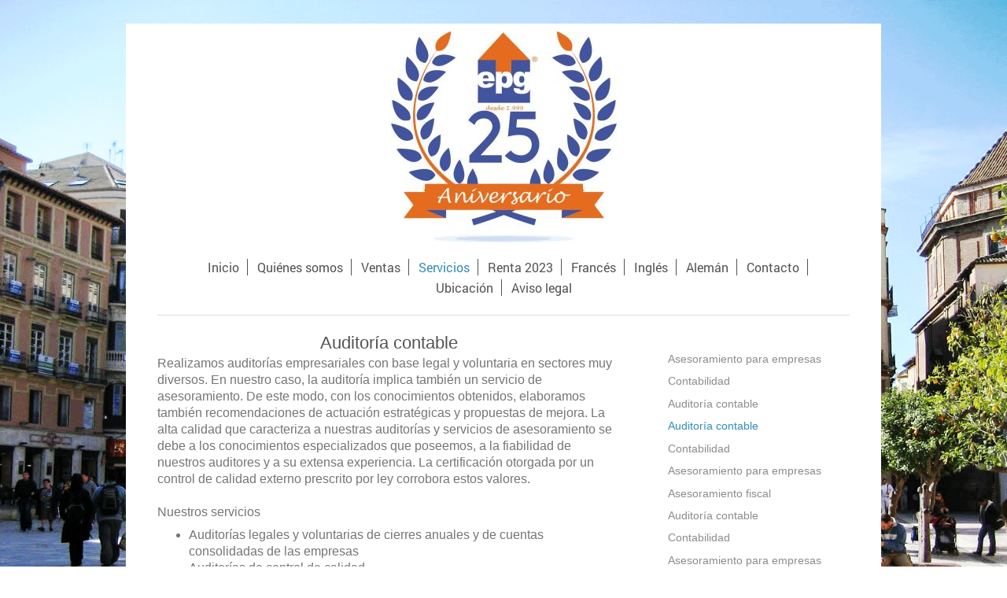

--- FILE ---
content_type: text/html; charset=UTF-8
request_url: https://www.epgasesores.com/servicios/auditor%C3%ADa-contable-1/
body_size: 6865
content:
<!DOCTYPE html>
<html lang="es"  ><head prefix="og: http://ogp.me/ns# fb: http://ogp.me/ns/fb# business: http://ogp.me/ns/business#">
    <meta http-equiv="Content-Type" content="text/html; charset=utf-8"/>
    <meta name="generator" content="IONOS MyWebsite"/>
        
    <link rel="dns-prefetch" href="//cdn.website-start.de/"/>
    <link rel="dns-prefetch" href="//102.mod.mywebsite-editor.com"/>
    <link rel="dns-prefetch" href="https://102.sb.mywebsite-editor.com/"/>
    <link rel="shortcut icon" href="https://www.epgasesores.com/s/misc/favicon.png?1512826446"/>
        <title>EPG Asesores: Auditoría contable</title>
    <style type="text/css">@media screen and (max-device-width: 1024px) {.diyw a.switchViewWeb {display: inline !important;}}</style>
    <style type="text/css">@media screen and (min-device-width: 1024px) {
            .mediumScreenDisabled { display:block }
            .smallScreenDisabled { display:block }
        }
        @media screen and (max-device-width: 1024px) { .mediumScreenDisabled { display:none } }
        @media screen and (max-device-width: 568px) { .smallScreenDisabled { display:none } }
                @media screen and (min-width: 1024px) {
            .mobilepreview .mediumScreenDisabled { display:block }
            .mobilepreview .smallScreenDisabled { display:block }
        }
        @media screen and (max-width: 1024px) { .mobilepreview .mediumScreenDisabled { display:none } }
        @media screen and (max-width: 568px) { .mobilepreview .smallScreenDisabled { display:none } }</style>
    <meta name="viewport" content="width=device-width, initial-scale=1, maximum-scale=1, minimal-ui"/>

<meta name="format-detection" content="telephone=no"/>
        <meta name="keywords" content="asesoramiento, fiscal, auditorías, contabilidad, finanzas, experiencia, competencia, fiabilidad"/>
            <meta name="description" content="EPG Asesores enRincón de la Victoria le ofrece su asesoramiento en todas las cuestiones fiscales y contables: desde dirección financiera, pasando por auditorías hasta la regulación de declaraciones de impuestos."/>
            <meta name="robots" content="index,follow"/>
        <link href="//cdn.website-start.de/templates/2116/style.css?1758547156484" rel="stylesheet" type="text/css"/>
    <link href="https://www.epgasesores.com/s/style/theming.css?1729698986" rel="stylesheet" type="text/css"/>
    <link href="//cdn.website-start.de/app/cdn/min/group/web.css?1758547156484" rel="stylesheet" type="text/css"/>
<link href="//cdn.website-start.de/app/cdn/min/moduleserver/css/es_ES/common,twitter,facebook,counter,shoppingbasket?1758547156484" rel="stylesheet" type="text/css"/>
    <link href="//cdn.website-start.de/app/cdn/min/group/mobilenavigation.css?1758547156484" rel="stylesheet" type="text/css"/>
    <link href="https://102.sb.mywebsite-editor.com/app/logstate2-css.php?site=445070182&amp;t=1768901052" rel="stylesheet" type="text/css"/>

<script type="text/javascript">
    /* <![CDATA[ */
var stagingMode = '';
    /* ]]> */
</script>
<script src="https://102.sb.mywebsite-editor.com/app/logstate-js.php?site=445070182&amp;t=1768901052"></script>

    <link href="//cdn.website-start.de/templates/2116/print.css?1758547156484" rel="stylesheet" media="print" type="text/css"/>
    <script type="text/javascript">
    /* <![CDATA[ */
    var systemurl = 'https://102.sb.mywebsite-editor.com/';
    var webPath = '/';
    var proxyName = '';
    var webServerName = 'www.epgasesores.com';
    var sslServerUrl = 'https://www.epgasesores.com';
    var nonSslServerUrl = 'http://www.epgasesores.com';
    var webserverProtocol = 'http://';
    var nghScriptsUrlPrefix = '//102.mod.mywebsite-editor.com';
    var sessionNamespace = 'DIY_SB';
    var jimdoData = {
        cdnUrl:  '//cdn.website-start.de/',
        messages: {
            lightBox: {
    image : 'Imagen',
    of: 'de'
}

        },
        isTrial: 0,
        pageId: 2315775    };
    var script_basisID = "445070182";

    diy = window.diy || {};
    diy.web = diy.web || {};

        diy.web.jsBaseUrl = "//cdn.website-start.de/s/build/";

    diy.context = diy.context || {};
    diy.context.type = diy.context.type || 'web';
    /* ]]> */
</script>

<script type="text/javascript" src="//cdn.website-start.de/app/cdn/min/group/web.js?1758547156484" crossorigin="anonymous"></script><script type="text/javascript" src="//cdn.website-start.de/s/build/web.bundle.js?1758547156484" crossorigin="anonymous"></script><script type="text/javascript" src="//cdn.website-start.de/app/cdn/min/group/mobilenavigation.js?1758547156484" crossorigin="anonymous"></script><script src="//cdn.website-start.de/app/cdn/min/moduleserver/js/es_ES/common,twitter,facebook,counter,shoppingbasket?1758547156484"></script>
<script type="text/javascript" src="https://cdn.website-start.de/proxy/apps/static/resource/dependencies/"></script><script type="text/javascript">
                    if (typeof require !== 'undefined') {
                        require.config({
                            waitSeconds : 10,
                            baseUrl : 'https://cdn.website-start.de/proxy/apps/static/js/'
                        });
                    }
                </script><script type="text/javascript" src="//cdn.website-start.de/app/cdn/min/group/pfcsupport.js?1758547156484" crossorigin="anonymous"></script>    <meta property="og:type" content="business.business"/>
    <meta property="og:url" content="https://www.epgasesores.com/servicios/auditoría-contable-1/"/>
    <meta property="og:title" content="EPG Asesores: Auditoría contable"/>
            <meta property="og:description" content="EPG Asesores enRincón de la Victoria le ofrece su asesoramiento en todas las cuestiones fiscales y contables: desde dirección financiera, pasando por auditorías hasta la regulación de declaraciones de impuestos."/>
                <meta property="og:image" content="https://www.epgasesores.com/s/misc/logo.jpg?t=1761812743"/>
        <meta property="business:contact_data:country_name" content="España"/>
    <meta property="business:contact_data:street_address" content="Sierra de las Nieves 14"/>
    <meta property="business:contact_data:locality" content="Rincón de la Victoria"/>
    <meta property="business:contact_data:region" content="Málaga"/>
    <meta property="business:contact_data:email" content="epg@epgasesores.com"/>
    <meta property="business:contact_data:postal_code" content="29730"/>
    <meta property="business:contact_data:phone_number" content="+34 952 971 594"/>
    
    
<meta property="business:hours:day" content="MONDAY"/><meta property="business:hours:start" content="09:30"/><meta property="business:hours:end" content="17:00"/><meta property="business:hours:day" content="TUESDAY"/><meta property="business:hours:start" content="09:30"/><meta property="business:hours:end" content="17:00"/><meta property="business:hours:day" content="WEDNESDAY"/><meta property="business:hours:start" content="09:30"/><meta property="business:hours:end" content="17:00"/><meta property="business:hours:day" content="THURSDAY"/><meta property="business:hours:start" content="09:30"/><meta property="business:hours:end" content="17:00"/><meta property="business:hours:day" content="MONDAY"/><meta property="business:hours:start" content="14:00"/><meta property="business:hours:end" content="20:00"/><meta property="business:hours:day" content="TUESDAY"/><meta property="business:hours:start" content="14:00"/><meta property="business:hours:end" content="20:00"/><meta property="business:hours:day" content="WEDNESDAY"/><meta property="business:hours:start" content="14:00"/><meta property="business:hours:end" content="20:00"/><meta property="business:hours:day" content="THURSDAY"/><meta property="business:hours:start" content="14:00"/><meta property="business:hours:end" content="20:00"/><meta property="business:hours:day" content="FRIDAY"/><meta property="business:hours:start" content="09:30"/><meta property="business:hours:end" content="14:00"/></head>


<body class="body diyBgActive  cc-pagemode-default diyfeSidebarRight diy-market-es_ES" data-pageid="2315775" id="page-2315775">
    
    <div class="diyw">
        <!-- master-2 -->
<div class="diyweb">
	
<nav id="diyfeMobileNav" class="diyfeCA diyfeCA2" role="navigation">
    <a title="Abrir/cerrar la navegación">Abrir/cerrar la navegación</a>
    <ul class="mainNav1"><li class=" hasSubNavigation"><a data-page-id="234294" href="https://www.epgasesores.com/" class=" level_1"><span>Inicio</span></a></li><li class=" hasSubNavigation"><a data-page-id="234295" href="https://www.epgasesores.com/quiénes-somos/" class=" level_1"><span>Quiénes somos</span></a><span class="diyfeDropDownSubOpener">&nbsp;</span><div class="diyfeDropDownSubList diyfeCA diyfeCA3"><ul class="mainNav2"><li class=" hasSubNavigation"><a data-page-id="234296" href="https://www.epgasesores.com/quiénes-somos/historia/" class=" level_2"><span>Historia</span></a></li><li class=" hasSubNavigation"><a data-page-id="234297" href="https://www.epgasesores.com/quiénes-somos/nuestro-equipo/" class=" level_2"><span>Nuestro equipo</span></a></li></ul></div></li><li class=" hasSubNavigation"><a data-page-id="383837" href="https://www.epgasesores.com/ventas/" class=" level_1"><span>Ventas</span></a></li><li class="parent hasSubNavigation"><a data-page-id="234299" href="https://www.epgasesores.com/servicios/" class="parent level_1"><span>Servicios</span></a><span class="diyfeDropDownSubOpener">&nbsp;</span><div class="diyfeDropDownSubList diyfeCA diyfeCA3"><ul class="mainNav2"><li class=" hasSubNavigation"><a data-page-id="2315781" href="https://www.epgasesores.com/servicios/asesoramiento-para-empresas-2/" class=" level_2"><span>Asesoramiento para empresas</span></a></li><li class=" hasSubNavigation"><a data-page-id="2315780" href="https://www.epgasesores.com/servicios/contabilidad-2/" class=" level_2"><span>Contabilidad</span></a></li><li class=" hasSubNavigation"><a data-page-id="2315779" href="https://www.epgasesores.com/servicios/auditoría-contable-2/" class=" level_2"><span>Auditoría contable</span></a></li><li class="current hasSubNavigation"><a data-page-id="2315775" href="https://www.epgasesores.com/servicios/auditoría-contable-1/" class="current level_2"><span>Auditoría contable</span></a></li><li class=" hasSubNavigation"><a data-page-id="2315776" href="https://www.epgasesores.com/servicios/contabilidad-1/" class=" level_2"><span>Contabilidad</span></a></li><li class=" hasSubNavigation"><a data-page-id="2315777" href="https://www.epgasesores.com/servicios/asesoramiento-para-empresas-1/" class=" level_2"><span>Asesoramiento para empresas</span></a></li><li class=" hasSubNavigation"><a data-page-id="234300" href="https://www.epgasesores.com/servicios/asesoramiento-fiscal/" class=" level_2"><span>Asesoramiento fiscal</span></a></li><li class=" hasSubNavigation"><a data-page-id="234301" href="https://www.epgasesores.com/servicios/auditoría-contable/" class=" level_2"><span>Auditoría contable</span></a></li><li class=" hasSubNavigation"><a data-page-id="234302" href="https://www.epgasesores.com/servicios/contabilidad/" class=" level_2"><span>Contabilidad</span></a></li><li class=" hasSubNavigation"><a data-page-id="234303" href="https://www.epgasesores.com/servicios/asesoramiento-para-empresas/" class=" level_2"><span>Asesoramiento para empresas</span></a></li><li class=" hasSubNavigation"><a data-page-id="245653" href="https://www.epgasesores.com/servicios/asesoría-jurídica/" class=" level_2"><span>Asesoría Jurídica</span></a></li><li class=" hasSubNavigation"><a data-page-id="454015" href="https://www.epgasesores.com/servicios/trámites-ante-organismos-públicos/" class=" level_2"><span>Trámites ante organismos públicos</span></a></li><li class=" hasSubNavigation"><a data-page-id="245654" href="https://www.epgasesores.com/servicios/seguros-generales/" class=" level_2"><span>Seguros generales</span></a></li></ul></div></li><li class=" hasSubNavigation"><a data-page-id="2315782" href="https://www.epgasesores.com/renta-2023/" class=" level_1"><span>Renta 2023</span></a></li><li class=" hasSubNavigation"><a data-page-id="414660" href="https://www.epgasesores.com/francés/" class=" level_1"><span>Francés</span></a></li><li class=" hasSubNavigation"><a data-page-id="414706" href="https://www.epgasesores.com/inglés/" class=" level_1"><span>Inglés</span></a></li><li class=" hasSubNavigation"><a data-page-id="414707" href="https://www.epgasesores.com/alemán/" class=" level_1"><span>Alemán</span></a></li><li class=" hasSubNavigation"><a data-page-id="234304" href="https://www.epgasesores.com/contacto/" class=" level_1"><span>Contacto</span></a></li><li class=" hasSubNavigation"><a data-page-id="234305" href="https://www.epgasesores.com/ubicación/" class=" level_1"><span>Ubicación</span></a></li><li class=" hasSubNavigation"><a data-page-id="234306" href="https://www.epgasesores.com/aviso-legal/" class=" level_1"><span>Aviso legal</span></a></li></ul></nav>
	<div class="diywebLogo">
		<div class="diywebLiveArea">
			<div class="diywebMainGutter">
				<div class="diyfeGE diyfeCA1">
						
    <style type="text/css" media="all">
        /* <![CDATA[ */
                .diyw #website-logo {
            text-align: center !important;
                        padding: 0px 0;
                    }
        
                /* ]]> */
    </style>

    <div id="website-logo">
            <a href="https://www.epgasesores.com/"><img class="website-logo-image" width="287" src="https://www.epgasesores.com/s/misc/logo.jpg?t=1761812744" alt=""/></a>

            
            </div>


				</div>
			</div>
		</div>
	</div>
	<div class="diywebNav diywebNavMain diywebNav1 diywebNavHorizontal">
		<div class="diywebLiveArea">
			<div class="diywebMainGutter">
				<div class="diyfeGE diyfeCA diyfeCA2">
					<div class="diywebGutter">
						<div class="webnavigation"><ul id="mainNav1" class="mainNav1"><li class="navTopItemGroup_1"><a data-page-id="234294" href="https://www.epgasesores.com/" class="level_1"><span>Inicio</span></a></li><li class="navTopItemGroup_2"><a data-page-id="234295" href="https://www.epgasesores.com/quiénes-somos/" class="level_1"><span>Quiénes somos</span></a></li><li class="navTopItemGroup_3"><a data-page-id="383837" href="https://www.epgasesores.com/ventas/" class="level_1"><span>Ventas</span></a></li><li class="navTopItemGroup_4"><a data-page-id="234299" href="https://www.epgasesores.com/servicios/" class="parent level_1"><span>Servicios</span></a></li><li class="navTopItemGroup_5"><a data-page-id="2315782" href="https://www.epgasesores.com/renta-2023/" class="level_1"><span>Renta 2023</span></a></li><li class="navTopItemGroup_6"><a data-page-id="414660" href="https://www.epgasesores.com/francés/" class="level_1"><span>Francés</span></a></li><li class="navTopItemGroup_7"><a data-page-id="414706" href="https://www.epgasesores.com/inglés/" class="level_1"><span>Inglés</span></a></li><li class="navTopItemGroup_8"><a data-page-id="414707" href="https://www.epgasesores.com/alemán/" class="level_1"><span>Alemán</span></a></li><li class="navTopItemGroup_9"><a data-page-id="234304" href="https://www.epgasesores.com/contacto/" class="level_1"><span>Contacto</span></a></li><li class="navTopItemGroup_10"><a data-page-id="234305" href="https://www.epgasesores.com/ubicación/" class="level_1"><span>Ubicación</span></a></li><li class="navTopItemGroup_11"><a data-page-id="234306" href="https://www.epgasesores.com/aviso-legal/" class="level_1"><span>Aviso legal</span></a></li></ul></div>
					</div>
				</div>
			</div>
		</div>
	</div>
	<div class="diywebContent">
		<div class="diywebLiveArea">
			<div class="diywebMainGutter">
	<div id="diywebAppContainer1st"></div>
				<div class="diyfeGridGroup diyfeCA diyfeCA1">
					<div class="diywebMain diyfeGE">
						<div class="diywebGutter">
							
        <div id="content_area">
        	<div id="content_start"></div>
        	
        
        <div id="matrix_3015766" class="sortable-matrix" data-matrixId="3015766"><div class="n module-type-header diyfeLiveArea "> <h1><span class="diyfeDecoration">Auditoría contable</span></h1> </div><div class="n module-type-text diyfeLiveArea "> <p>Realizamos auditorías empresariales con base legal y voluntaria en sectores muy diversos. En nuestro caso, la auditoría implica también un servicio de asesoramiento. De este modo, con los
conocimientos obtenidos, elaboramos también recomendaciones de actuación estratégicas y propuestas de mejora. La alta calidad que caracteriza a nuestras auditorías y servicios de
asesoramiento se debe a los conocimientos especializados que poseemos, a la fiabilidad de nuestros auditores y a su extensa experiencia. La certificación otorgada por un control de calidad
externo prescrito por ley corrobora estos valores.</p>
<p> </p>
<p>Nuestros servicios</p>
<ul>
<li>Auditorías legales y voluntarias de cierres anuales y de cuentas consolidadas de las empresas</li>
<li>Auditorías de control de calidad</li>
<li>Auditorías especiales</li>
<li>Análisis de crédito</li>
<li>Auditorías conforme al reglamento de agentes y promotores inmobiliarios</li>
<li>Auditorías de asignación de recursos</li>
<li>Auditorías de aumentos de capital y aportaciones en especie</li>
<li>Verificaciones</li>
<li>Auditorías de transformación y fusión</li>
<li>Valoraciones empresariales</li>
<li>Cursos y formación continua para auditores</li>
</ul>
<p> </p>
<p>Puede ponerse en contacto con nosotros a través del formulario de contacto.</p> </div></div>
        
        
        </div>
						</div>
					</div>
					<div class="diywebSecondary diyfeGE diyfeCA diyfeCA3">
						<div class="diywebNav diywebNav23 diywebHideOnSmall">
							<div class="diyfeGE">
								<div class="diywebGutter">
									<div class="webnavigation"><ul id="mainNav2" class="mainNav2"><li class="navTopItemGroup_0"><a data-page-id="2315781" href="https://www.epgasesores.com/servicios/asesoramiento-para-empresas-2/" class="level_2"><span>Asesoramiento para empresas</span></a></li><li class="navTopItemGroup_0"><a data-page-id="2315780" href="https://www.epgasesores.com/servicios/contabilidad-2/" class="level_2"><span>Contabilidad</span></a></li><li class="navTopItemGroup_0"><a data-page-id="2315779" href="https://www.epgasesores.com/servicios/auditoría-contable-2/" class="level_2"><span>Auditoría contable</span></a></li><li class="navTopItemGroup_0"><a data-page-id="2315775" href="https://www.epgasesores.com/servicios/auditoría-contable-1/" class="current level_2"><span>Auditoría contable</span></a></li><li class="navTopItemGroup_0"><a data-page-id="2315776" href="https://www.epgasesores.com/servicios/contabilidad-1/" class="level_2"><span>Contabilidad</span></a></li><li class="navTopItemGroup_0"><a data-page-id="2315777" href="https://www.epgasesores.com/servicios/asesoramiento-para-empresas-1/" class="level_2"><span>Asesoramiento para empresas</span></a></li><li class="navTopItemGroup_0"><a data-page-id="234300" href="https://www.epgasesores.com/servicios/asesoramiento-fiscal/" class="level_2"><span>Asesoramiento fiscal</span></a></li><li class="navTopItemGroup_0"><a data-page-id="234301" href="https://www.epgasesores.com/servicios/auditoría-contable/" class="level_2"><span>Auditoría contable</span></a></li><li class="navTopItemGroup_0"><a data-page-id="234302" href="https://www.epgasesores.com/servicios/contabilidad/" class="level_2"><span>Contabilidad</span></a></li><li class="navTopItemGroup_0"><a data-page-id="234303" href="https://www.epgasesores.com/servicios/asesoramiento-para-empresas/" class="level_2"><span>Asesoramiento para empresas</span></a></li><li class="navTopItemGroup_0"><a data-page-id="245653" href="https://www.epgasesores.com/servicios/asesoría-jurídica/" class="level_2"><span>Asesoría Jurídica</span></a></li><li class="navTopItemGroup_0"><a data-page-id="454015" href="https://www.epgasesores.com/servicios/trámites-ante-organismos-públicos/" class="level_2"><span>Trámites ante organismos públicos</span></a></li><li class="navTopItemGroup_0"><a data-page-id="245654" href="https://www.epgasesores.com/servicios/seguros-generales/" class="level_2"><span>Seguros generales</span></a></li></ul></div>
								</div>
							</div>
						</div>
						<div class="diywebSidebar">
							<div class="diyfeGE">
								<div class="diywebGutter">
									<div id="matrix_238400" class="sortable-matrix" data-matrixId="238400"><div class="n module-type-googlemaps diyfeLiveArea "> 
            <a style="display:block;" href="https://www.google.com/maps/@?api=1&amp;map_action=map&amp;channel=mws-visit&amp;hl=es-ES&amp;center=36.71783258604%2C-4.2845636198517&amp;zoom=13&amp;basemap=roadmap" target="_blank">            
            <img id="map_image_33384183" style="margin:auto; max-width:100%;" height="200" data-src="https://maps.googleapis.com/maps/api/staticmap?channel=mws-visit&amp;language=es_ES&amp;center=36.71783258604%2C-4.2845636198517&amp;zoom=13&amp;size=181x200&amp;maptype=roadmap&amp;client=gme-11internet&amp;signature=p2isrqeBeevb9AjdVN4sJhYFZpE=" src="" alt=""/>
                 
        </a>
        <script type="text/javascript">
            /* <![CDATA[ */
            var lazyload = function () {
                var mapImage = jQuery('#map_image_33384183');

                var windowTop = jQuery(window).scrollTop();
                var windowBottom = windowTop + jQuery(window).height();

                var mapTop = mapImage.offset().top;
                var mapBottom = mapTop + mapImage.height();

                if ((mapImage.attr('src') === '') && (windowTop <= mapBottom) && (windowBottom >= mapTop)) {
                    mapImage.attr('src', mapImage.data('src'));
                    mapImage.removeData('src');
                    mapImage.removeAttr('height');
                }
            };
            jQuery(document).ready(lazyload);
            jQuery(window).scroll(lazyload);
            /* ]]> */
        </script>
     </div><div class="n module-type-hr diyfeLiveArea "> <div style="padding: 0px 0px">
    <div class="hr"></div>
</div>
 </div><div class="n module-type-htmlCode diyfeLiveArea "> <div class="mediumScreenDisabled"><script type="text/javascript">if (window.jQuery) {window.jQuery_1and1 = window.jQuery;}</script><a href="#" onclick="javascript:window.open('https://economistasmalaga.com/validacion-colegiado/?num=2991','verificacion','width=800px,height=380px');"><img src="https://economistasmalaga.com/_sello-verificacion/verificacion.jpg" border="0" alt="Esta web pertenece a un colegiado del Colegio Profesional de Economistas de Málaga" title="Esta web pertenece a un colegiado del Colegio Profesional de Economistas de Málaga"/></a><script type="text/javascript">if (window.jQuery_1and1) {window.jQuery = window.jQuery_1and1;}</script></div> </div><div class="n module-type-htmlCode diyfeLiveArea "> <div class="mediumScreenDisabled"><script type="text/javascript">if (window.jQuery) {window.jQuery_1and1 = window.jQuery;}</script><div style="border: 1px solid #000; background-color: #FFF; width: 200; color: #000; margin:auto; padding-top: 5px;">
<div style="text-align:center;"><a href="http://www.eltiempo24.es/Rinc%C3%B3n+de+la+Victoria/Andalucia/Espana/ES0MG0081" target="_blank" style="text-align:center;font-family: Arial;font-size: 12px; color: #000;">El Tiempo en Rincón de la Victoria</a></div>
<script src="http://www.eltiempo24.es/svc/remote/widgetciudad/?point=ES0MG0081" type="text/javascript">
</script></div><script type="text/javascript">if (window.jQuery_1and1) {window.jQuery = window.jQuery_1and1;}</script></div> </div><div class="n module-type-rss diyfeLiveArea ">  </div><div class="n module-type-htmlCode diyfeLiveArea "> <div class="mediumScreenDisabled"><script type="text/javascript">if (window.jQuery) {window.jQuery_1and1 = window.jQuery;}</script><script type="text/javascript" src="http://www.hipotecasyeuribor.com/w2.html">
</script><noscript><a href="http://www.hipotecasyeuribor.com">Hipotecas y Euribor</a></noscript><script type="text/javascript">if (window.jQuery_1and1) {window.jQuery = window.jQuery_1and1;}</script></div> </div><div class="n module-type-hr diyfeLiveArea "> <div style="padding: 0px 0px">
    <div class="hr"></div>
</div>
 </div><div class="n module-type-header diyfeLiveArea "> <h2><span class="diyfeDecoration">Contacto</span></h2> </div><div class="n module-type-text diyfeLiveArea "> <p style="text-align: center;"> </p>
<p style="text-align: center;"><span style="font-size:20px;"><span style="color:#F57F18;"><strong>EPG ASESORES</strong></span></span></p>
<p style="text-align: center;"><span style="color:#FFFFFF;">C/Sierra de las Nieves nº 14</span></p>
<p style="text-align: center;"><span style="color:#FFFFFF;">29.730 Rincón de la Victoria</span></p>
<p style="text-align: center;"><span style="color:#FFFFFF;">MÁLAGA - ESPAÑA</span></p>
<p> </p>
<p style="text-align: center;"><span style="color:#FFFFFF;"><strong>  e-mail :</strong></span> <strong><a href="mailto:epg@epgasesores.com"><span style="color:#F57F18;">epg@epgasesores.com</span></a></strong></p>
<p> </p>
<p style="text-align: center;"><span style="color:#FFFFFF;">Si tiene cualquier duda acerca de nuestros</span> <a href="https://www.epgasesores.com/servicios/"><span style="color:#FFFFFF;">servicios</span></a>
<span style="color:#FFFFFF;">o si desea concertar una cita, llámenos al siguiente número de teléfono:</span></p>
<p> </p>
<p style="text-align: center;"><span style="color:#F57F18;"><span style="font-size:26px;"><strong>+34 952 971 594</strong></span></span></p>
<p style="text-align: center;"><span style="color:#F57F18;"><span style="font-size:26px;"><strong>+34 637 395 402</strong></span></span></p>
<p> </p>
<p style="text-align: center;"><span style="color:#FFFFFF;">Si lo desea, también puede ponerse en contacto con nosotros a través de nuestro</span> <a href="https://www.epgasesores.com/contacto/"><span style="color:#FFFFFF;">formulario</span></a><span style="color:#FFFFFF;">.</span></p> </div><div class="n module-type-hr diyfeLiveArea "> <div style="padding: 0px 0px">
    <div class="hr"></div>
</div>
 </div><div class="n module-type-gallery diyfeLiveArea "> <div class="ccgalerie clearover" id="lightbox-gallery-2292821">

<div class="thumb_pro3" id="gallery_thumb_4862159" style="width: 36px; height: 36px;">
	<div class="innerthumbnail" style="width: 36px; height: 36px;">		<a href="https://www.epgasesores.com/francés/">			<img src="https://www.epgasesores.com/s/cc_images/thumb_4862159.jpg?t=1353519040" id="image_4862159" alt=""/>
		</a>
	</div>

</div>

<div class="thumb_pro3" id="gallery_thumb_4862160" style="width: 36px; height: 36px;">
	<div class="innerthumbnail" style="width: 36px; height: 36px;">		<a href="https://www.epgasesores.com/inglés/">			<img src="https://www.epgasesores.com/s/cc_images/thumb_4862160.png?t=1353519040" id="image_4862160" alt=""/>
		</a>
	</div>

</div>

<div class="thumb_pro3" id="gallery_thumb_4862161" style="width: 36px; height: 36px;">
	<div class="innerthumbnail" style="width: 36px; height: 36px;">		<a href="https://www.epgasesores.com/alemán/">			<img src="https://www.epgasesores.com/s/cc_images/thumb_4862161.png?t=1353519040" id="image_4862161" alt=""/>
		</a>
	</div>

</div>
</div>
   <script type="text/javascript">
  //<![CDATA[
      jQuery(document).ready(function($){
          var $galleryEl = $('#lightbox-gallery-2292821');

          if ($.fn.swipebox && Modernizr.touch) {
              $galleryEl
                  .find('a[rel*="lightbox"]')
                  .addClass('swipebox')
                  .swipebox();
          } else {
              $galleryEl.tinyLightbox({
                  item: 'a[rel*="lightbox"]',
                  cycle: true
              });
          }
      });
    //]]>
    </script>
 </div><div class="n module-type-hr diyfeLiveArea "> <div style="padding: 0px 0px">
    <div class="hr"></div>
</div>
 </div><div class="n module-type-header diyfeLiveArea "> <h1><span class="diyfeDecoration">Horario</span></h1> </div><div class="n module-type-hr diyfeLiveArea "> <div style="padding: 0px 0px">
    <div class="hr"></div>
</div>
 </div><div class="n module-type-text diyfeLiveArea "> <ul>
<li><span style="color: #fb6e05; font-family: Calibri; font-size: 10pt;">Mañanas de  9:00 horas a 14:00 horas</span></li>
</ul>
<ul>
<li><span style="color: #fb6e05; font-family: Calibri; font-size: 10pt;">Tardes de     17:00 horas a 19:00 horas</span></li>
</ul>
<ul>
<li><span style="color: #fb6e05; font-family: Calibri; font-size: 10pt;">Viernes de     9:00 horas a 14:00 horas﻿</span></li>
</ul> </div><div class="n module-type-hr diyfeLiveArea "> <div style="padding: 0px 0px">
    <div class="hr"></div>
</div>
 </div><div class="n module-type-header diyfeLiveArea "> <h2><span class="diyfeDecoration">Síganos en las redes sociales</span></h2> </div><div class="n module-type-remoteModule-twitter diyfeLiveArea ">             <div id="modul_1265199_content"><div id="NGH1265199_main">


    <div class="twitter-container">
                <div class="twitter-tweet-button">
        <p class="tweet-button-text">Twittear esta página</p>
        <a href="http://www.twitter.com/share" data-url="https://www.epgasesores.com/servicios/auditoría-contable-1/" class="twitter-share-button" data-count="none" data-lang="en">Tweet</a>
    </div>
        </div>
</div>
</div><script>/* <![CDATA[ */var __NGHModuleInstanceData1265199 = __NGHModuleInstanceData1265199 || {};__NGHModuleInstanceData1265199.server = 'http://102.mod.mywebsite-editor.com';__NGHModuleInstanceData1265199.data_web = {};var m = mm[1265199] = new Twitter(1265199,1173,'twitter');if (m.initView_main != null) m.initView_main();/* ]]> */</script>
         </div><div class="n module-type-remoteModule-facebook diyfeLiveArea ">             <div id="modul_1265200_content"><div id="NGH1265200_main">
    <div class="facebook-content">
        <a class="fb-share button" href="https://www.facebook.com/sharer.php?u=https%3A%2F%2Fwww.epgasesores.com%2Fservicios%2Fauditor%C3%ADa-contable-1%2F">
    <img src="https://www.epgasesores.com/proxy/static/mod/facebook/files/img/facebook-share-icon.png"/> Compartir</a>    </div>
</div>
</div><script>/* <![CDATA[ */var __NGHModuleInstanceData1265200 = __NGHModuleInstanceData1265200 || {};__NGHModuleInstanceData1265200.server = 'http://102.mod.mywebsite-editor.com';__NGHModuleInstanceData1265200.data_web = {};var m = mm[1265200] = new Facebook(1265200,3542,'facebook');if (m.initView_main != null) m.initView_main();/* ]]> */</script>
         </div><div class="n module-type-remoteModule-counter diyfeLiveArea ">             <div id="modul_1374461_content"><div id="NGH1374461_" class="counter apsinth-clear">
		<div class="ngh-counter ngh-counter-skin-playful_08c" style="height:26px"><div class="char" style="width:6px;height:26px"></div><div class="char" style="background-position:-59px 0px;width:17px;height:26px"></div><div class="char" style="background-position:-94px 0px;width:18px;height:26px"></div><div class="char" style="background-position:-59px 0px;width:17px;height:26px"></div><div class="char" style="background-position:-165px 0px;width:17px;height:26px"></div><div class="char" style="background-position:-129px 0px;width:18px;height:26px"></div><div class="char" style="background-position:-367px 0px;width:9px;height:26px"></div></div>		<div class="apsinth-clear"></div>
</div>
</div><script>/* <![CDATA[ */var __NGHModuleInstanceData1374461 = __NGHModuleInstanceData1374461 || {};__NGHModuleInstanceData1374461.server = 'http://102.mod.mywebsite-editor.com';__NGHModuleInstanceData1374461.data_web = {"content":146408};var m = mm[1374461] = new Counter(1374461,960,'counter');if (m.initView_main != null) m.initView_main();/* ]]> */</script>
         </div></div>
								</div>
							</div>
						</div>
					</div>
				</div>
			</div>
		</div>
	</div>
	<div class="diywebFooter">
		<div class="diywebLiveArea">
			<div class="diywebMainGutter">
				<div class="diyfeGE diyfeCA diyfeCA4">
					<div class="diywebGutter">
						<div id="contentfooter">
    <div class="leftrow">
                        <a rel="nofollow" href="javascript:window.print();">
                    <img class="inline" height="14" width="18" src="//cdn.website-start.de/s/img/cc/printer.gif" alt=""/>
                    Versión para imprimir                </a> <span class="footer-separator">|</span>
                <a href="https://www.epgasesores.com/sitemap/">Mapa del sitio</a>
                        <br/> © Elías José Pérez Gunz S.L.Unipersonal
            </div>
    <script type="text/javascript">
        window.diy.ux.Captcha.locales = {
            generateNewCode: 'Generar nuevo código',
            enterCode: 'Introduce el código.'
        };
        window.diy.ux.Cap2.locales = {
            generateNewCode: 'Generar nuevo código',
            enterCode: 'Introduce el código.'
        };
    </script>
    <div class="rightrow">
                <p><a class="diyw switchViewWeb" href="javascript:switchView('desktop');">Vista Web</a><a class="diyw switchViewMobile" href="javascript:switchView('mobile');">Vista Móvil</a></p>
                <span class="loggedin">
            <a rel="nofollow" id="logout" href="https://102.sb.mywebsite-editor.com/app/cms/logout.php">Cerrar sesión</a> <span class="footer-separator">|</span>
            <a rel="nofollow" id="edit" href="https://102.sb.mywebsite-editor.com/app/445070182/2315775/">Editar página</a>
        </span>
    </div>
</div>


					</div>
				</div>
			</div>
		</div>
	</div>
</div>    </div>

    
    </body>


<!-- rendered at Thu, 30 Oct 2025 09:25:44 +0100 -->
</html>
